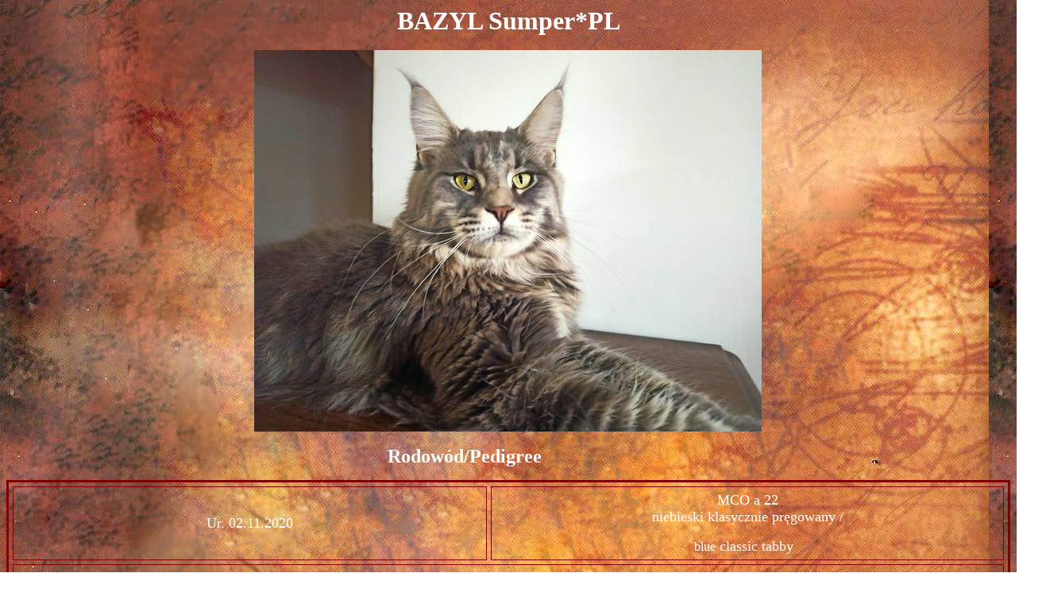

--- FILE ---
content_type: text/html
request_url: https://sekretcoon.pl/kocury/BAZYL/Bazyl.htm
body_size: 1685
content:
<html>

<head>
<meta name="Description" content="SEKRET*PL- hodowla kotów rasy maine coon, kocieta, rodowody, kocury.">
<meta name="Keywords" content="maine coon, maine coon cat, coon cat, kittens, maine coon cattery, Hodowla Maine coon, kocieta,hodowla kotow, maine coon, Kocięta main coon, kotki, kotusie, wystawy, Champion ">
<meta http-equiv="Content-Language" content="pl">
<meta name="GENERATOR" content="Microsoft FrontPage 6.0">
<meta name="ProgId" content="FrontPage.Editor.Document">
<meta http-equiv="Content-Type" content="text/html; charset=windows-1250">
<title>SEKRET*PL - hodowla kotow maine coon, kocieta, kociaki.</title>
<script type="text/javascript">

  var _gaq = _gaq || [];
  _gaq.push(['_setAccount', 'UA-18080557-1']);
  _gaq.push(['_trackPageview']);

  (function() {
    var ga = document.createElement('script'); ga.type = 'text/javascript'; ga.async = true;
    ga.src = ('https:' == document.location.protocol ? 'https://ssl' : 'http://www') + '.google-analytics.com/ga.js';
    var s = document.getElementsByTagName('script')[0]; s.parentNode.insertBefore(ga, s);
  })();

  </script>

</head>

<body background="../../dodatki/tlo.jpg" link="#FFFFFF" vlink="#FFFFFF" alink="#FFFFFF">

<p align="center"><strong><font size="6" color="#FFFFFF">
<span style="font-family: Times New Roman; font-weight: 700">BAZYL Sumper*PL</span></font></strong></p>
<table width="104%" border="0" cellpadding="2" cellspacing="0" height="245">
  <tr>
    <td width="30%" height="241">
    <p align="right"><font size="4" color="#FFFFFF">&nbsp;&nbsp;&nbsp;&nbsp;&nbsp;&nbsp;&nbsp;&nbsp;&nbsp;&nbsp;&nbsp;&nbsp;&nbsp;&nbsp;&nbsp;&nbsp;&nbsp;&nbsp;&nbsp;</font></td>
    <td width="32%" height="241">
    <p align="center">
    <img border="0" src="galeria/tn_IMG_20211113_144237.jpg" width="639" height="480"></td>
    <td width="42%" height="241">&nbsp;<p>&nbsp;</p>
    <p>&nbsp;</p>
    <p>&nbsp;</p>
    <p>&nbsp;</p>
    <p>&nbsp;</p>
    <p>&nbsp;</p>
    <p>&nbsp;&nbsp; </p>
    <p>&nbsp;&nbsp; </td>
  </tr>
</table>
<blockquote>
  <blockquote>
    <blockquote>
      <p style="color: rgb(255, 255, 255);" align="center"><b>
		<font color="#FFFFFF" size="5">
      Rodowód/Pedigree</font><font size="4"><a style="text-decoration: none" href="file:///E:/IZA/Koty/AD%20DAMIR%20SEKRET%20PL/galeria.htm"><font color="#FFFFFF">&nbsp;&nbsp;&nbsp;&nbsp;&nbsp;&nbsp;&nbsp;&nbsp;&nbsp;&nbsp;&nbsp;&nbsp;&nbsp;&nbsp;&nbsp;&nbsp;&nbsp;&nbsp;&nbsp;&nbsp;&nbsp;&nbsp;
      </font></a></font></b></p>
    </blockquote>
  </blockquote>
</blockquote>
<table style="color: rgb(255, 255, 255);" bordercolorlight="#800000" bordercolordark="#993333" width="100%" border="3" bordercolor="#800000" cellpadding="6" cellspacing="5">
  <tr>
    <td width="48%">
    <p align="center"><span style="font-family: Times New Roman"><font size="4">
    Ur. 02.11.2020</font></span></td>
    <td width="52%">
    <p class="MsoNormal" align="center"><font size="4">MCO a 22<br>
    niebieski klasycznie pręgowany /</font></p>
    <p class="MsoNormal" align="center">blue<font size="4"> classic tabby
    </font><span style="font-family: Times New Roman"><font size="4">&nbsp;</font></span></td>
  </tr>
  <tr>
    <td colspan="2" width="100%">
    <p class="MsoNormal" align="center"><font size="4">Ojciec/ Father:
	<font face="Times New Roman">Radisson Blue My Cristal Amulet; MCO a 23</font></font></p>
    <p class="MsoNormal" align="center">
    <span style="font-family: Times New Roman"><font size="4">Matka/Mother:&nbsp;
    </font></span><font face="Times New Roman" size="4" color="#FFFFCC">; MCO f&nbsp; 22</font></td>
  </tr>
</table>

<p align="center">&nbsp; <font size="4" color="#FFFFFF">&nbsp; </font>
<font color="#FFFFFF" size="5">HCM gen. rodzice N/N</font></p>
<p align="center"><font color="#FFFFFF" size="5">FELV/ FIV&nbsp; neg.</font></p>

<hr>

<p align="center">
<img border="0" src="galeria/tn_IMG_20211221_113449.jpg" width="639" height="480"><img border="0" src="galeria/tn_IMG_20211221_113435.jpg" width="639" height="480"><img border="0" src="galeria/tn_IMG_20211221_113410.jpg" width="639" height="480"><img border="0" src="galeria/tn_IMG_20211113_232820.jpg" width="639" height="480"><img border="0" src="galeria/tn_IMG_20211113_144237.jpg" width="639" height="480"><img border="0" src="galeria/tn_IMG_20211113_144228.jpg" width="639" height="480"><img border="0" src="galeria/tn_IMG_20211113_144221.jpg" width="639" height="480"><img border="0" src="galeria/tn_IMG_20211113_144218.jpg" width="639" height="480"><img border="0" src="galeria/tn_IMG_20211113_144214.jpg" width="639" height="480"><img border="0" src="galeria/tn_IMG_20211113_144212.jpg" width="639" height="480"><img border="0" src="galeria/tn_IMG_20211113_144206.jpg" width="639" height="480"><img border="0" src="galeria/tn_IMG_20211113_144203.jpg" width="639" height="480"><img border="0" src="galeria/tn_IMG_20211113_144157.jpg" width="639" height="480"><img border="0" src="galeria/tn_IMG_20211113_144145.jpg" width="639" height="480"><img border="0" src="galeria/tn_IMG_20211113_144143.jpg" width="639" height="480"><img border="0" src="galeria/tn_IMG_20211113_144140.jpg" width="639" height="480"><img border="0" src="galeria/tn_IMG_20211113_144135.jpg" width="639" height="480"><img border="0" src="galeria/tn_IMG_20211113_144133.jpg" width="639" height="480"></p>

</body>

</html>